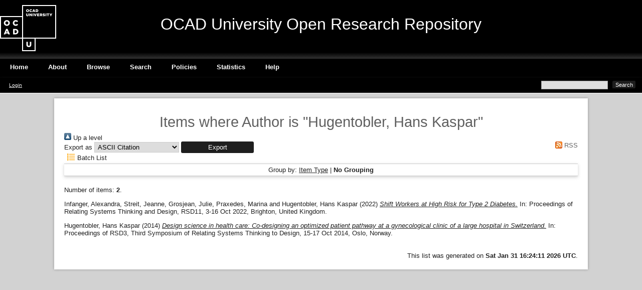

--- FILE ---
content_type: text/html; charset=utf-8
request_url: https://openresearch.ocadu.ca/view/creators/Hugentobler=3AHans_Kaspar=3A=3A.default.html
body_size: 8751
content:
<!DOCTYPE html>
<html xmlns="http://www.w3.org/1999/xhtml">
  <head>
    <meta http-equiv="X-UA-Compatible" content="IE=edge" />
    <title>Items where Author is "Hugentobler, Hans Kaspar" - <ophrase ref="organisation_name"></ophrase> Open Research Repository</title>
    <link rel="icon" href="/favicon.ico" type="image/x-icon" />
    <link rel="shortcut icon" href="/favicon.ico" type="image/x-icon" />
    <link rel="Top" href="https://openresearch.ocadu.ca/" />
    <link href="https://openresearch.ocadu.ca/sword-app/servicedocument" rel="Sword" />
    <link rel="SwordDeposit" href="https://openresearch.ocadu.ca/id/contents" />
    <link rel="Search" href="https://openresearch.ocadu.ca/cgi/search" type="text/html" />
    <link href="https://openresearch.ocadu.ca/cgi/opensearchdescription" type="application/opensearchdescription+xml" rel="Search" title=" Open Research Repository" />
    <script type="text/javascript">
// <![CDATA[
var eprints_http_root = "https://openresearch.ocadu.ca";
var eprints_http_cgiroot = "https://openresearch.ocadu.ca/cgi";
var eprints_oai_archive_id = "http://openresearch.ocadu.ca/";
var eprints_logged_in = false;
var eprints_logged_in_userid = 0; 
var eprints_logged_in_username = ""; 
var eprints_logged_in_usertype = ""; 
var eprints_lang_id = "en";
// ]]></script>
    <style type="text/css">.ep_logged_in { display: none }</style>
    <link href="/style/auto-3.4.6.css?1769196244" rel="stylesheet" type="text/css" />
    <script src="/javascript/auto-3.4.6.js?1769196244" type="text/javascript">
//padder
</script>
    <!--[if lte IE 6]>
        <link rel="stylesheet" type="text/css" href="/style/ie6.css" />
   <![endif]-->
    <meta content="EPrints 3.4.6" name="Generator" />
    <meta content="text/html; charset=UTF-8" http-equiv="Content-Type" />
    <meta content="en" http-equiv="Content-Language" />
    <script type="text/javascript">
// <![CDATA[
var eprints_user_id = "false";
// ]]></script><style>.abstract_lists { display: none !important; } .ep_search_BatchList{ display: none; }</style>
    <link type="text/css" rel="stylesheet" href="/style/ocadu_theme.css" media="all" />

  </head>
  <body>
    
    <div class="ep_tm_header ep_noprint">

      <div class="container">
        <div class="site-logo">
          <div class="logos">
            <a href="https://ocadu.ca"><img class="larger" src="/images/logo-ocad.png" alt="OCAD University" /></a>
          </div>
        </div>
	<div> 
          <h1 class="site-title">OCAD University Open Research Repository</h1>
        </div>
      </div>
 
      <ul class="ep_tm_menu">
        <li>
          <a href="/">
            Home
          </a>
        </li>
        <li>
          <a href="/information.html">
            About
          </a>
        </li>
        <li>
          <a href="/view/" menu="ep_tm_menu_browse">
            Browse
          </a>
          <ul id="ep_tm_menu_browse" style="display:none;">
            <li>
              <a href="/view/year/">
                Browse by 
                Year
              </a>
            </li>
            <li>
              <a href="/view/divisions/">
                Browse by 
                Division
              </a>
            </li>
            <li>
              <a href="/view/creators/">
                Browse by 
                Author
              </a>
            </li>
          </ul>
        </li>
        <li>
          <a href="/cgi/search/advanced">
            Search
          </a>
        </li>
        <li>
          <a href="/policies.html">
            Policies
          </a>
        </li>
        <li>
          <a href="/cgi/stats/report">
            Statistics 
          </a>
        </li>
        <li>
          <a href="/help/index.html">
            Help
          </a>
        </li>
      </ul>
      <table class="ep_tm_searchbar">
        <tr>
          <td align="left" style="color: white;">
            <ul id="ep_tm_menu_tools" class="ep_tm_key_tools"><li class="ep_tm_key_tools_item"><a class="ep_tm_key_tools_item_link" href="/cgi/users/home">Login</a></li></ul>
          </td>
          <td align="right" style="white-space: nowrap">
            
            <form method="get" accept-charset="utf-8" action="/cgi/facet/simple2" style="display:inline">
              <input class="ep_tm_searchbarbox" size="20" type="text" name="q" />
              <input class="ep_tm_searchbarbutton" value="Search" type="submit" name="_action_search" />
              <input type="hidden" name="_action_search" value="Search" />
              <input type="hidden" name="_order" value="bytitle" />
              <input type="hidden" name="basic_srchtype" value="ALL" />
              <input type="hidden" name="_satisfyall" value="ALL" />
            </form>
          </td>
        </tr>
      </table>
    </div>

    <div class="content">
      <div class="ep_tm_page_content">
        <h1 class="ep_tm_pagetitle">
          Items where Author is "<span class="person_name">Hugentobler, Hans Kaspar</span>"
        </h1>
        <div class="no_link_decor"><a alt="[up]" href="./"><img src="/style/images/multi_up.png" alt="[up]"> Up a level</img></a></div><form action="/cgi/exportview" method="get" accept-charset="utf-8">
<div>
  <div class="ep_export_bar">
    <div><label for="export-format">Export as</label> <select id="export-format" name="format"><option value="Text">ASCII Citation</option><option value="BibTeX">BibTeX</option><option value="DC">Dublin Core</option><option value="XML">EP3 XML</option><option value="ETD_MS">ETD_MS</option><option value="EndNote">EndNote</option><option value="HTML">HTML Citation</option><option value="JSON">JSON</option><option value="METS">METS</option><option value="CSV">Multiline CSV</option><option value="Ids">Object IDs</option><option value="ContextObject">OpenURL ContextObject</option><option value="RDFNT">RDF+N-Triples</option><option value="RDFN3">RDF+N3</option><option value="RDFXML">RDF+XML</option><option value="RefWorks">RefWorks</option><option value="Refer">Refer</option><option value="RIS">Reference Manager</option></select><input type="submit" value="Export" name="_action_export_redir" role="button" class="ep_form_action_button" /><input id="view" value="creators" type="hidden" name="view" /><input id="values" value="Hugentobler=3AHans_Kaspar=3A=3A" type="hidden" name="values" /></div>
    <div> <span class="ep_search_feed"><a href="/cgi/exportview/creators/Hugentobler=3AHans_Kaspar=3A=3A/RSS2/Hugentobler=3AHans_Kaspar=3A=3A.xml"><img alt="[RSS2 feed]" border="0" src="/style/images/feed-icon-14x14.png" /> RSS</a></span></div>
  </div>
  <div>
    <span>
       <span class="ep_search_tool"><a href="/cgi/exportview/creators/Hugentobler=3AHans_Kaspar=3A=3A/BatchList/Hugentobler=3AHans_Kaspar=3A=3A.html"><img src="/style/images/list-icon.png" border="0" alt="[BatchList tool]" /> Batch List</a></span>
    </span>
  </div>
</div>

</form><div class="ep_view_page ep_view_page_view_creators"><div class="ep_view_group_by">Group by: <a href="Hugentobler=3AHans_Kaspar=3A=3A.html">Item Type</a> | <span class="ep_view_group_by_current">No Grouping</span></div><div class="ep_view_blurb">Number of items: <strong>2</strong>.</div><p>


    <span class="person_name">Infanger, Alexandra</span>, <span class="person_name">Streit, Jeanne</span>, <span class="person_name">Grosjean, Julie</span>, <span class="person_name">Praxedes, Marina</span> and <span class="person_name">Hugentobler, Hans Kaspar</span>
  

(2022)

<a href="https://openresearch.ocadu.ca/id/eprint/4564/"><em>Shift Workers at High Risk for Type 2 Diabetes.</em></a>


    In: Proceedings of Relating Systems Thinking and Design, RSD11, 3-16 Oct 2022, Brighton, United Kingdom.
  


  


</p><p>


    <span class="person_name">Hugentobler, Hans Kaspar</span>
  

(2014)

<a href="https://openresearch.ocadu.ca/id/eprint/2074/"><em>Design science in health care: Co-designing an optimized patient pathway at a gynecological clinic of a large hospital in Switzerland.</em></a>


    In: Proceedings of RSD3, Third Symposium of Relating Systems Thinking to Design, 15-17 Oct 2014, Oslo, Norway.
  


  


</p><div class="ep_view_timestamp">This list was generated on <strong>Sat Jan 31 16:24:11 2026 UTC</strong>.</div></div>
        <div style="clear: both;"></div>
      </div>
    </div>

    <footer class="ocadu_footer">
	    <p>OCAD University   
               100 McCaul Street Toronto, ON, M5T 1W1, Canada   
               Tel: 416-977-6000    Fax: 416-977-6006</p>
      <p>All items in the OCAD University Open Research Repository are protected by copyright, with all rights reserved except where explicitly noted.</p>
    </footer>
  </body>
</html>